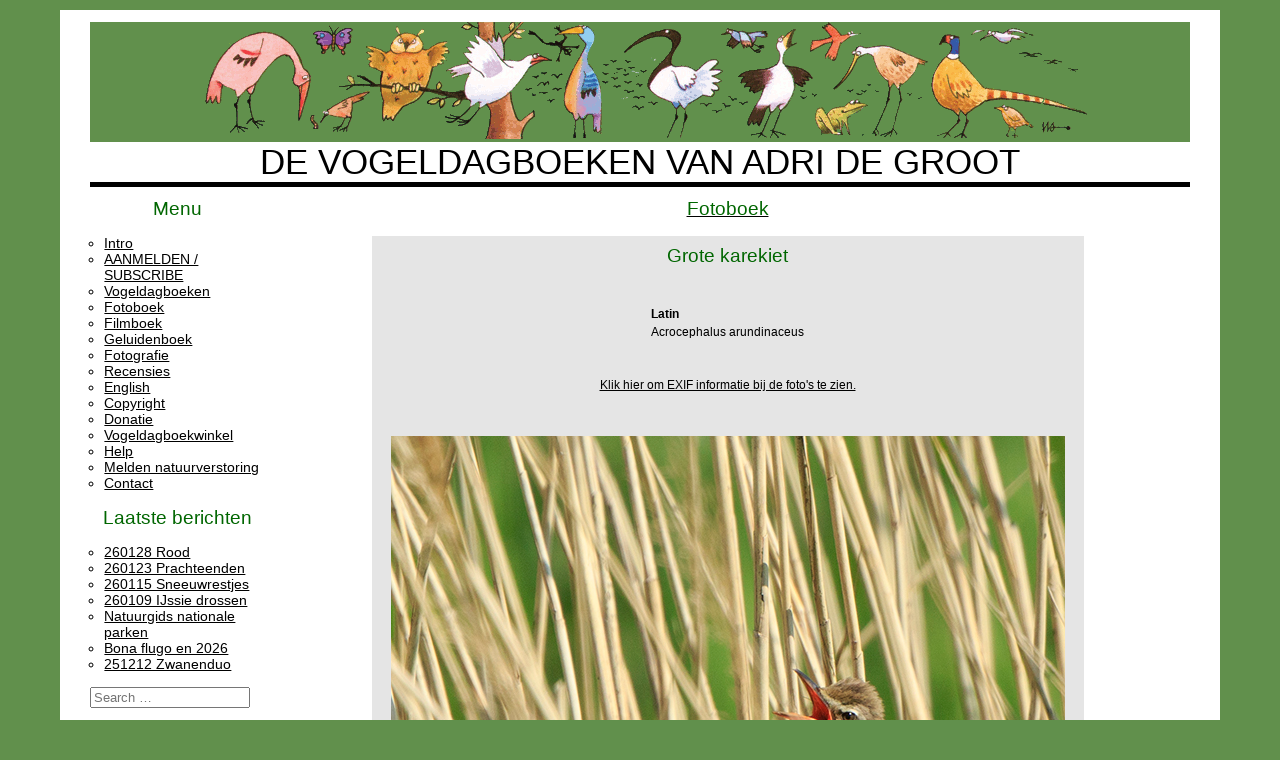

--- FILE ---
content_type: text/html; charset=UTF-8
request_url: https://fotoboek.vogeldagboek.nl/index.php/?page=%2FGrote%20karekiet
body_size: 4954
content:
<!DOCTYPE html>
<html lang="nl-NL" class="no-js">
<head>
	<meta charset="UTF-8">
	<meta name="viewport" content="width=device-width">
	<link rel="profile" href="http://gmpg.org/xfn/11">
	<link rel="pingback" href="https://www.vogeldagboek.nl/xmlrpc.php">
	<!--[if lt IE 9]>
	<script src="https://usercontent.one/wp/www.vogeldagboek.nl/wp-content/themes/vogeldagboek-2008.18/js/html5.js?media=1769180799"></script>
	<![endif]-->
	<script>(function(html){html.className = html.className.replace(/\bno-js\b/,'js')})(document.documentElement);</script>
<title>de Vogeldagboeken van Adri de Groot &#8211; de Vogeldagboeken© van Adri de Groot, impressies van flora en fauna</title>
<meta name='robots' content='max-image-preview:large' />
<link rel='dns-prefetch' href='//fonts.googleapis.com' />
<link rel="alternate" type="application/rss+xml" title="de Vogeldagboeken van Adri de Groot &raquo; Feed" href="https://www.vogeldagboek.nl/feed/" />
<link rel="alternate" type="application/rss+xml" title="de Vogeldagboeken van Adri de Groot &raquo; Reactiesfeed" href="https://www.vogeldagboek.nl/comments/feed/" />
<style id='wp-img-auto-sizes-contain-inline-css' type='text/css'>
img:is([sizes=auto i],[sizes^="auto," i]){contain-intrinsic-size:3000px 1500px}
/*# sourceURL=wp-img-auto-sizes-contain-inline-css */
</style>
<style id='wp-emoji-styles-inline-css' type='text/css'>

	img.wp-smiley, img.emoji {
		display: inline !important;
		border: none !important;
		box-shadow: none !important;
		height: 1em !important;
		width: 1em !important;
		margin: 0 0.07em !important;
		vertical-align: -0.1em !important;
		background: none !important;
		padding: 0 !important;
	}
/*# sourceURL=wp-emoji-styles-inline-css */
</style>
<style id='wp-block-library-inline-css' type='text/css'>
:root{--wp-block-synced-color:#7a00df;--wp-block-synced-color--rgb:122,0,223;--wp-bound-block-color:var(--wp-block-synced-color);--wp-editor-canvas-background:#ddd;--wp-admin-theme-color:#007cba;--wp-admin-theme-color--rgb:0,124,186;--wp-admin-theme-color-darker-10:#006ba1;--wp-admin-theme-color-darker-10--rgb:0,107,160.5;--wp-admin-theme-color-darker-20:#005a87;--wp-admin-theme-color-darker-20--rgb:0,90,135;--wp-admin-border-width-focus:2px}@media (min-resolution:192dpi){:root{--wp-admin-border-width-focus:1.5px}}.wp-element-button{cursor:pointer}:root .has-very-light-gray-background-color{background-color:#eee}:root .has-very-dark-gray-background-color{background-color:#313131}:root .has-very-light-gray-color{color:#eee}:root .has-very-dark-gray-color{color:#313131}:root .has-vivid-green-cyan-to-vivid-cyan-blue-gradient-background{background:linear-gradient(135deg,#00d084,#0693e3)}:root .has-purple-crush-gradient-background{background:linear-gradient(135deg,#34e2e4,#4721fb 50%,#ab1dfe)}:root .has-hazy-dawn-gradient-background{background:linear-gradient(135deg,#faaca8,#dad0ec)}:root .has-subdued-olive-gradient-background{background:linear-gradient(135deg,#fafae1,#67a671)}:root .has-atomic-cream-gradient-background{background:linear-gradient(135deg,#fdd79a,#004a59)}:root .has-nightshade-gradient-background{background:linear-gradient(135deg,#330968,#31cdcf)}:root .has-midnight-gradient-background{background:linear-gradient(135deg,#020381,#2874fc)}:root{--wp--preset--font-size--normal:16px;--wp--preset--font-size--huge:42px}.has-regular-font-size{font-size:1em}.has-larger-font-size{font-size:2.625em}.has-normal-font-size{font-size:var(--wp--preset--font-size--normal)}.has-huge-font-size{font-size:var(--wp--preset--font-size--huge)}.has-text-align-center{text-align:center}.has-text-align-left{text-align:left}.has-text-align-right{text-align:right}.has-fit-text{white-space:nowrap!important}#end-resizable-editor-section{display:none}.aligncenter{clear:both}.items-justified-left{justify-content:flex-start}.items-justified-center{justify-content:center}.items-justified-right{justify-content:flex-end}.items-justified-space-between{justify-content:space-between}.screen-reader-text{border:0;clip-path:inset(50%);height:1px;margin:-1px;overflow:hidden;padding:0;position:absolute;width:1px;word-wrap:normal!important}.screen-reader-text:focus{background-color:#ddd;clip-path:none;color:#444;display:block;font-size:1em;height:auto;left:5px;line-height:normal;padding:15px 23px 14px;text-decoration:none;top:5px;width:auto;z-index:100000}html :where(.has-border-color){border-style:solid}html :where([style*=border-top-color]){border-top-style:solid}html :where([style*=border-right-color]){border-right-style:solid}html :where([style*=border-bottom-color]){border-bottom-style:solid}html :where([style*=border-left-color]){border-left-style:solid}html :where([style*=border-width]){border-style:solid}html :where([style*=border-top-width]){border-top-style:solid}html :where([style*=border-right-width]){border-right-style:solid}html :where([style*=border-bottom-width]){border-bottom-style:solid}html :where([style*=border-left-width]){border-left-style:solid}html :where(img[class*=wp-image-]){height:auto;max-width:100%}:where(figure){margin:0 0 1em}html :where(.is-position-sticky){--wp-admin--admin-bar--position-offset:var(--wp-admin--admin-bar--height,0px)}@media screen and (max-width:600px){html :where(.is-position-sticky){--wp-admin--admin-bar--position-offset:0px}}

/*# sourceURL=wp-block-library-inline-css */
</style>
<style id='classic-theme-styles-inline-css' type='text/css'>
/*! This file is auto-generated */
.wp-block-button__link{color:#fff;background-color:#32373c;border-radius:9999px;box-shadow:none;text-decoration:none;padding:calc(.667em + 2px) calc(1.333em + 2px);font-size:1.125em}.wp-block-file__button{background:#32373c;color:#fff;text-decoration:none}
/*# sourceURL=/wp-includes/css/classic-themes.min.css */
</style>
<link rel='stylesheet' id='twentyfifteen-fonts-css' href='//fonts.googleapis.com/css?family=Noto+Sans%3A400italic%2C700italic%2C400%2C700%7CNoto+Serif%3A400italic%2C700italic%2C400%2C700%7CInconsolata%3A400%2C700&#038;subset=latin%2Clatin-ext' type='text/css' media='all' />
<link rel='stylesheet' id='genericons-css' href='https://usercontent.one/wp/www.vogeldagboek.nl/wp-content/themes/vogeldagboek-2008.18/genericons/genericons.css?ver=3.2&media=1769180799' type='text/css' media='all' />
<link rel='stylesheet' id='twentyfifteen-style-css' href='https://usercontent.one/wp/www.vogeldagboek.nl/wp-content/themes/vogeldagboek-2008.18/style.css?ver=6.9&media=1769180799' type='text/css' media='all' />
<script type="text/javascript" src="https://www.vogeldagboek.nl/wp-includes/js/jquery/jquery.min.js?ver=3.7.1" id="jquery-core-js"></script>
<script type="text/javascript" src="https://www.vogeldagboek.nl/wp-includes/js/jquery/jquery-migrate.min.js?ver=3.4.1" id="jquery-migrate-js"></script>
<link rel="https://api.w.org/" href="https://www.vogeldagboek.nl/wp-json/" /><link rel="EditURI" type="application/rsd+xml" title="RSD" href="https://www.vogeldagboek.nl/xmlrpc.php?rsd" />
<meta name="generator" content="WordPress 6.9" />
<style>[class*=" icon-oc-"],[class^=icon-oc-]{speak:none;font-style:normal;font-weight:400;font-variant:normal;text-transform:none;line-height:1;-webkit-font-smoothing:antialiased;-moz-osx-font-smoothing:grayscale}.icon-oc-one-com-white-32px-fill:before{content:"901"}.icon-oc-one-com:before{content:"900"}#one-com-icon,.toplevel_page_onecom-wp .wp-menu-image{speak:none;display:flex;align-items:center;justify-content:center;text-transform:none;line-height:1;-webkit-font-smoothing:antialiased;-moz-osx-font-smoothing:grayscale}.onecom-wp-admin-bar-item>a,.toplevel_page_onecom-wp>.wp-menu-name{font-size:16px;font-weight:400;line-height:1}.toplevel_page_onecom-wp>.wp-menu-name img{width:69px;height:9px;}.wp-submenu-wrap.wp-submenu>.wp-submenu-head>img{width:88px;height:auto}.onecom-wp-admin-bar-item>a img{height:7px!important}.onecom-wp-admin-bar-item>a img,.toplevel_page_onecom-wp>.wp-menu-name img{opacity:.8}.onecom-wp-admin-bar-item.hover>a img,.toplevel_page_onecom-wp.wp-has-current-submenu>.wp-menu-name img,li.opensub>a.toplevel_page_onecom-wp>.wp-menu-name img{opacity:1}#one-com-icon:before,.onecom-wp-admin-bar-item>a:before,.toplevel_page_onecom-wp>.wp-menu-image:before{content:'';position:static!important;background-color:rgba(240,245,250,.4);border-radius:102px;width:18px;height:18px;padding:0!important}.onecom-wp-admin-bar-item>a:before{width:14px;height:14px}.onecom-wp-admin-bar-item.hover>a:before,.toplevel_page_onecom-wp.opensub>a>.wp-menu-image:before,.toplevel_page_onecom-wp.wp-has-current-submenu>.wp-menu-image:before{background-color:#76b82a}.onecom-wp-admin-bar-item>a{display:inline-flex!important;align-items:center;justify-content:center}#one-com-logo-wrapper{font-size:4em}#one-com-icon{vertical-align:middle}.imagify-welcome{display:none !important;}</style><style>.removed_link, a.removed_link {
	text-decoration: line-through;
        color: #800000;
}</style><link rel="icon" href="https://usercontent.one/wp/www.vogeldagboek.nl/wp-content/uploads/2018/02/cropped-Roerdomp_icoon-32x32.jpg?media=1769180799" sizes="32x32" />
<link rel="icon" href="https://usercontent.one/wp/www.vogeldagboek.nl/wp-content/uploads/2018/02/cropped-Roerdomp_icoon-192x192.jpg?media=1769180799" sizes="192x192" />
<link rel="apple-touch-icon" href="https://usercontent.one/wp/www.vogeldagboek.nl/wp-content/uploads/2018/02/cropped-Roerdomp_icoon-180x180.jpg?media=1769180799" />
<meta name="msapplication-TileImage" content="https://usercontent.one/wp/www.vogeldagboek.nl/wp-content/uploads/2018/02/cropped-Roerdomp_icoon-270x270.jpg?media=1769180799" />
</head>

<body>
<center>
<div class='border'>
<!-- header -->
 <div id='page' class='page'>
  <div class='header_image'>
   <div style="width:100%; background-color:#61904c;">
    <a href='/' title='Home'>
     <img src="https://usercontent.one/wp/www.vogeldagboek.nl/wp-content/themes/vogeldagboek-2008.18/background-title.gif?media=1769180799" style="background-color:#61904c;"/>
    </a>
   </div>
   <DIV style="font-size:35px;">DE VOGELDAGBOEKEN VAN ADRI DE GROOT</DIV>
  </div>

  <div class='page_body'>
  <div class='clearfix'>
	<div id="main" class="site-main">

	<div id='navbar' class='sidebar'>
			<div id="secondary" class="secondary">

		
		
					<div id="widget-area" class="widget-area" role="complementary">
				<aside id="nav_menu-2" class="widget widget_nav_menu"><h2 class="widget-title">Menu</h2><div class="menu-menu-container"><ul id="menu-menu" class="menu"><li id="menu-item-3489" class="menu-item menu-item-type-post_type menu-item-object-page menu-item-3489"><a href="https://www.vogeldagboek.nl/intro/">Intro</a></li>
<li id="menu-item-8934" class="menu-item menu-item-type-custom menu-item-object-custom menu-item-8934"><a href="https://mailman.panix.com/listinfo.cgi/list">AANMELDEN / SUBSCRIBE</a></li>
<li id="menu-item-3691" class="menu-item menu-item-type-taxonomy menu-item-object-category menu-item-3691"><a href="https://www.vogeldagboek.nl/category/page/">Vogeldagboeken</a></li>
<li id="menu-item-3454" class="menu-item menu-item-type-custom menu-item-object-custom menu-item-3454"><a href="//fotoboek.vogeldagboek.nl">Fotoboek</a></li>
<li id="menu-item-5327" class="menu-item menu-item-type-custom menu-item-object-custom menu-item-5327"><a href="//www.vogeldagboek.nl/category/video?vdOrder=name">Filmboek</a></li>
<li id="menu-item-5328" class="menu-item menu-item-type-custom menu-item-object-custom menu-item-5328"><a href="//www.vogeldagboek.nl/category/audio?vdOrder=name">Geluidenboek</a></li>
<li id="menu-item-3492" class="menu-item menu-item-type-post_type menu-item-object-page menu-item-3492"><a href="https://www.vogeldagboek.nl/fotografie/">Fotografie</a></li>
<li id="menu-item-4810" class="menu-item menu-item-type-post_type menu-item-object-page menu-item-4810"><a href="https://www.vogeldagboek.nl/recensies/">Recensies</a></li>
<li id="menu-item-3699" class="menu-item menu-item-type-post_type menu-item-object-page menu-item-3699"><a href="https://www.vogeldagboek.nl/english/">English</a></li>
<li id="menu-item-3702" class="menu-item menu-item-type-post_type menu-item-object-page menu-item-3702"><a href="https://www.vogeldagboek.nl/copyright/">Copyright</a></li>
<li id="menu-item-3705" class="menu-item menu-item-type-post_type menu-item-object-page menu-item-3705"><a href="https://www.vogeldagboek.nl/donatie/">Donatie</a></li>
<li id="menu-item-5863" class="menu-item menu-item-type-custom menu-item-object-custom menu-item-5863"><a href="//www.vogeldagboek.nl/Winkel/">Vogeldagboekwinkel</a></li>
<li id="menu-item-14319" class="menu-item menu-item-type-taxonomy menu-item-object-category menu-item-14319"><a href="https://www.vogeldagboek.nl/category/help/">Help</a></li>
<li id="menu-item-17998" class="menu-item menu-item-type-post_type menu-item-object-page menu-item-17998"><a href="https://www.vogeldagboek.nl/meldpunten-natuurverstoringen/">Melden natuurverstoring</a></li>
<li id="menu-item-3463" class="menu-item menu-item-type-custom menu-item-object-custom menu-item-3463"><a href="//www.vogeldagboek.nl/contact">Contact</a></li>
</ul></div></aside>
		<aside id="recent-posts-3" class="widget widget_recent_entries">
		<h2 class="widget-title">Laatste berichten</h2>
		<ul>
											<li>
					<a href="https://www.vogeldagboek.nl/2026/01/28/260128-rood/">260128 Rood</a>
									</li>
											<li>
					<a href="https://www.vogeldagboek.nl/2026/01/23/260123-prachteenden/">260123 Prachteenden</a>
									</li>
											<li>
					<a href="https://www.vogeldagboek.nl/2026/01/15/260115-sneeuwrestjes/">260115 Sneeuwrestjes</a>
									</li>
											<li>
					<a href="https://www.vogeldagboek.nl/2026/01/09/260109-ijssie-drossen/">260109 IJssie drossen</a>
									</li>
											<li>
					<a href="https://www.vogeldagboek.nl/2026/01/09/natuurgids-nationale-parken/">Natuurgids nationale parken</a>
									</li>
											<li>
					<a href="https://www.vogeldagboek.nl/2025/12/17/bona-flugo-en-2026/">Bona flugo en 2026</a>
									</li>
											<li>
					<a href="https://www.vogeldagboek.nl/2025/12/12/32906/">251212 Zwanenduo</a>
									</li>
					</ul>

		</aside><aside id="search-2" class="widget widget_search"><form role="search" method="get" class="search-form" action="https://www.vogeldagboek.nl/">
	<label>
		<span class="screen-reader-text"></span>
		<input type="search" class="search-field"
		       placeholder="Search …"
		       value="" name="s"
		       title="" />
	</label>
	<input type="submit" class="search-submit screen-reader-text"
	       value="Zoeken" />
</form></aside>			</div><!-- .widget-area -->
		
	</div><!-- .secondary -->

	</div><!-- .sidebar -->

	<div id='site-content' class='site_content'>
<!-- index.php -->

<div id="primary" class="content-area">
    <main id="main" class="site-main" role="main">

		
			
			
<!-- content.php -->
<article id="post-33022" class="post-33022 post type-post status-publish format-standard hentry category-page">
<a href='/index.php' title='fotoboek.vogeldagboek.nl'><h2>Fotoboek</h2></a>


<br>
<table align=center border=0 cellpadding=5 cellspacing=1 style="width:694px;">
<tbody><tr><td align=center bgcolor=#e5e5e5>
<div class="entry-content">

<table border=0><tr><td>

<h2 class='widget-title'>Grote karekiet</h2><p><table title='Select your language in your browser settings.
Available languages:
-  nederlands
-  Latin
-  English
-  Fran&ccedil;ais
-  Deutsch
'><tr><th class='VD-list-element' style='padding-left:15px;padding-right:15px;'>Latin</th>
</tr><tr>
<td style='padding-left:15px;padding-right:15px;'> Acrocephalus arundinaceus</td>
</tr></table><p>
<center>
		<a href=" https://fotoboek.vogeldagboek.nl/set_exif_cookie.php">Klik hier om EXIF informatie bij de foto's te zien.</a>
		</center>
		<table border=0><tr class='VD-list-element' title='Select your language in your browser settings.
Available languages:
-  nederlands
-  Latin
-  English
-  Fran&ccedil;ais
-  Deutsch
'></table><p></td></tr><tr><td><center><a href='/Grote%20karekiet/Grotekarekiet070520A.jpg' target='_image'><img style='max-width:696px;height:auto;' src='/Grote%20karekiet/Grotekarekiet070520A.jpg' title='Grotekarekiet070520A.jpg'></a>
<p>
<a href='/Grote%20karekiet/Grotekarekiet070713.jpg' target='_image'><img style='max-width:696px;height:auto;' src='/Grote%20karekiet/Grotekarekiet070713.jpg' title='Grotekarekiet070713.jpg'></a>
<p>
<a href='/Grote%20karekiet/Grotekarekiet070713A.jpg' target='_image'><img style='max-width:696px;height:auto;' src='/Grote%20karekiet/Grotekarekiet070713A.jpg' title='Grotekarekiet070713A.jpg'></a>
<p>
<a href='/Grote%20karekiet/Grotekarekiet100620.jpg' target='_image'><img style='max-width:696px;height:auto;' src='/Grote%20karekiet/Grotekarekiet100620.jpg' title='Grotekarekiet100620.jpg'></a>
<p>
<a href='/Grote%20karekiet/Grotekarekiet160523.jpg' target='_image'><img style='max-width:696px;height:auto;' src='/Grote%20karekiet/Grotekarekiet160523.jpg' title='Grotekarekiet160523.jpg'></a>
<p>
<a href='/Grote%20karekiet/Grotekarekiet220509.JPG' target='_image'><img style='max-width:696px;height:auto;' src='/Grote%20karekiet/Grotekarekiet220509.JPG' title='Grotekarekiet220509.JPG'></a>
<p>
<a href='/Grote%20karekiet/Grotekarekiet220509A.JPG' target='_image'><img style='max-width:696px;height:auto;' src='/Grote%20karekiet/Grotekarekiet220509A.JPG' title='Grotekarekiet220509A.JPG'></a>
<p>
<a href='/Grote%20karekiet/Grotekarekiet250504.jpg' target='_image'><img style='max-width:696px;height:auto;' src='/Grote%20karekiet/Grotekarekiet250504.jpg' title='Grotekarekiet250504.jpg'></a>
<p>
<a href='/Grote%20karekiet/Grotekarekiet250504C.jpg' target='_image'><img style='max-width:696px;height:auto;' src='/Grote%20karekiet/Grotekarekiet250504C.jpg' title='Grotekarekiet250504C.jpg'></a>
<p>
<a href='/Grote%20karekiet/Grotekarekiet250504D.jpg' target='_image'><img style='max-width:696px;height:auto;' src='/Grote%20karekiet/Grotekarekiet250504D.jpg' title='Grotekarekiet250504D.jpg'></a>
<p>
<a href='/Grote%20karekiet/Grotekarekiet250504E.jpg' target='_image'><img style='max-width:696px;height:auto;' src='/Grote%20karekiet/Grotekarekiet250504E.jpg' title='Grotekarekiet250504E.jpg'></a>
<p>
<a href='/Grote%20karekiet/Grotekarekiet250504G.jpg' target='_image'><img style='max-width:696px;height:auto;' src='/Grote%20karekiet/Grotekarekiet250504G.jpg' title='Grotekarekiet250504G.jpg'></a>
<p>
<a href='/Grote%20karekiet/Grotekarekiet250504H.jpg' target='_image'><img style='max-width:696px;height:auto;' src='/Grote%20karekiet/Grotekarekiet250504H.jpg' title='Grotekarekiet250504H.jpg'></a>
<p>
</center></td></tr></table>

</div><!-- .entry-content -->
</td></tr></tbody></table>

</div>
</div></center>
</body></html>

